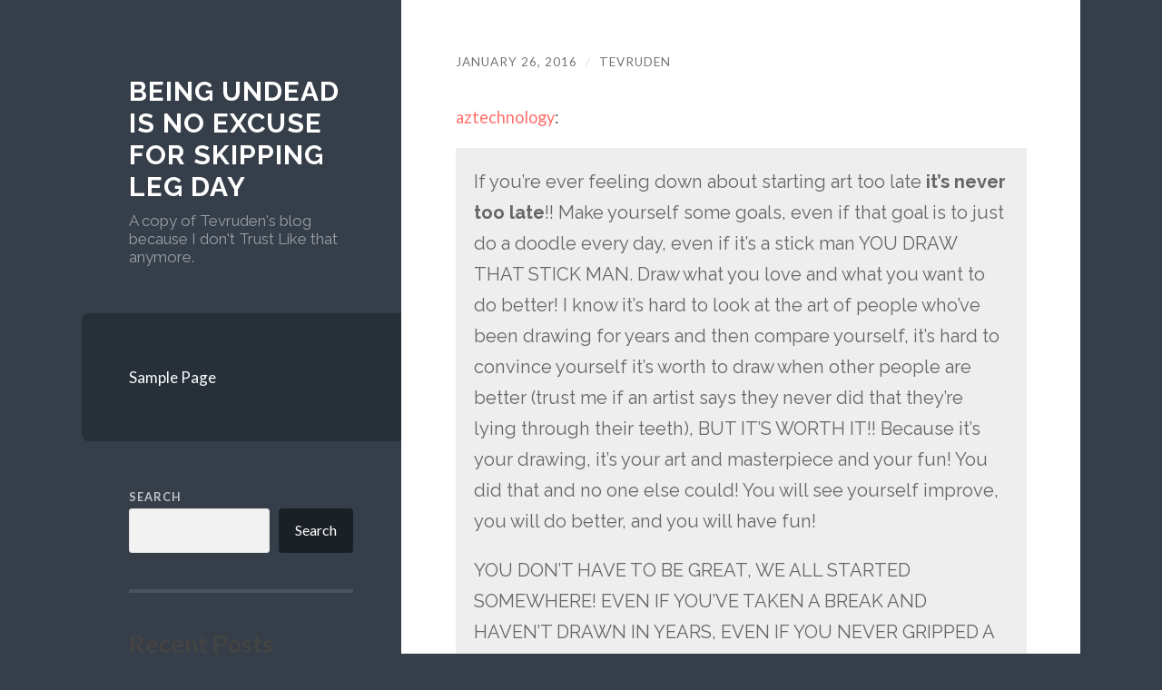

--- FILE ---
content_type: text/html; charset=UTF-8
request_url: https://tevruden.nonexiste.net/2016/01/26/aztechnology-if-youre-ever-feeling-down-about/
body_size: 37036
content:
<!DOCTYPE html>

<html lang="en-US">

	<head>

		<meta http-equiv="content-type" content="text/html" charset="UTF-8" />
		<meta name="viewport" content="width=device-width, initial-scale=1.0" >

		<link rel="profile" href="http://gmpg.org/xfn/11">
		<script defer data-domain="tevruden.nonexiste.net" src="https://stats.1d4.us/js/plausible.js"></script>
		<title>Being undead is no excuse for skipping leg day</title>
<meta name='robots' content='max-image-preview:large' />
	<style>img:is([sizes="auto" i], [sizes^="auto," i]) { contain-intrinsic-size: 3000px 1500px }</style>
	<link rel="alternate" type="application/rss+xml" title="Being undead is no excuse for skipping leg day &raquo; Feed" href="https://tevruden.nonexiste.net/feed/" />
<link rel="alternate" type="application/rss+xml" title="Being undead is no excuse for skipping leg day &raquo; Comments Feed" href="https://tevruden.nonexiste.net/comments/feed/" />
<script type="text/javascript">
/* <![CDATA[ */
window._wpemojiSettings = {"baseUrl":"https:\/\/s.w.org\/images\/core\/emoji\/16.0.1\/72x72\/","ext":".png","svgUrl":"https:\/\/s.w.org\/images\/core\/emoji\/16.0.1\/svg\/","svgExt":".svg","source":{"concatemoji":"https:\/\/tevruden.nonexiste.net\/wp-includes\/js\/wp-emoji-release.min.js?ver=6.8.3"}};
/*! This file is auto-generated */
!function(s,n){var o,i,e;function c(e){try{var t={supportTests:e,timestamp:(new Date).valueOf()};sessionStorage.setItem(o,JSON.stringify(t))}catch(e){}}function p(e,t,n){e.clearRect(0,0,e.canvas.width,e.canvas.height),e.fillText(t,0,0);var t=new Uint32Array(e.getImageData(0,0,e.canvas.width,e.canvas.height).data),a=(e.clearRect(0,0,e.canvas.width,e.canvas.height),e.fillText(n,0,0),new Uint32Array(e.getImageData(0,0,e.canvas.width,e.canvas.height).data));return t.every(function(e,t){return e===a[t]})}function u(e,t){e.clearRect(0,0,e.canvas.width,e.canvas.height),e.fillText(t,0,0);for(var n=e.getImageData(16,16,1,1),a=0;a<n.data.length;a++)if(0!==n.data[a])return!1;return!0}function f(e,t,n,a){switch(t){case"flag":return n(e,"\ud83c\udff3\ufe0f\u200d\u26a7\ufe0f","\ud83c\udff3\ufe0f\u200b\u26a7\ufe0f")?!1:!n(e,"\ud83c\udde8\ud83c\uddf6","\ud83c\udde8\u200b\ud83c\uddf6")&&!n(e,"\ud83c\udff4\udb40\udc67\udb40\udc62\udb40\udc65\udb40\udc6e\udb40\udc67\udb40\udc7f","\ud83c\udff4\u200b\udb40\udc67\u200b\udb40\udc62\u200b\udb40\udc65\u200b\udb40\udc6e\u200b\udb40\udc67\u200b\udb40\udc7f");case"emoji":return!a(e,"\ud83e\udedf")}return!1}function g(e,t,n,a){var r="undefined"!=typeof WorkerGlobalScope&&self instanceof WorkerGlobalScope?new OffscreenCanvas(300,150):s.createElement("canvas"),o=r.getContext("2d",{willReadFrequently:!0}),i=(o.textBaseline="top",o.font="600 32px Arial",{});return e.forEach(function(e){i[e]=t(o,e,n,a)}),i}function t(e){var t=s.createElement("script");t.src=e,t.defer=!0,s.head.appendChild(t)}"undefined"!=typeof Promise&&(o="wpEmojiSettingsSupports",i=["flag","emoji"],n.supports={everything:!0,everythingExceptFlag:!0},e=new Promise(function(e){s.addEventListener("DOMContentLoaded",e,{once:!0})}),new Promise(function(t){var n=function(){try{var e=JSON.parse(sessionStorage.getItem(o));if("object"==typeof e&&"number"==typeof e.timestamp&&(new Date).valueOf()<e.timestamp+604800&&"object"==typeof e.supportTests)return e.supportTests}catch(e){}return null}();if(!n){if("undefined"!=typeof Worker&&"undefined"!=typeof OffscreenCanvas&&"undefined"!=typeof URL&&URL.createObjectURL&&"undefined"!=typeof Blob)try{var e="postMessage("+g.toString()+"("+[JSON.stringify(i),f.toString(),p.toString(),u.toString()].join(",")+"));",a=new Blob([e],{type:"text/javascript"}),r=new Worker(URL.createObjectURL(a),{name:"wpTestEmojiSupports"});return void(r.onmessage=function(e){c(n=e.data),r.terminate(),t(n)})}catch(e){}c(n=g(i,f,p,u))}t(n)}).then(function(e){for(var t in e)n.supports[t]=e[t],n.supports.everything=n.supports.everything&&n.supports[t],"flag"!==t&&(n.supports.everythingExceptFlag=n.supports.everythingExceptFlag&&n.supports[t]);n.supports.everythingExceptFlag=n.supports.everythingExceptFlag&&!n.supports.flag,n.DOMReady=!1,n.readyCallback=function(){n.DOMReady=!0}}).then(function(){return e}).then(function(){var e;n.supports.everything||(n.readyCallback(),(e=n.source||{}).concatemoji?t(e.concatemoji):e.wpemoji&&e.twemoji&&(t(e.twemoji),t(e.wpemoji)))}))}((window,document),window._wpemojiSettings);
/* ]]> */
</script>
<style id='wp-emoji-styles-inline-css' type='text/css'>

	img.wp-smiley, img.emoji {
		display: inline !important;
		border: none !important;
		box-shadow: none !important;
		height: 1em !important;
		width: 1em !important;
		margin: 0 0.07em !important;
		vertical-align: -0.1em !important;
		background: none !important;
		padding: 0 !important;
	}
</style>
<link rel='stylesheet' id='wp-block-library-css' href='https://tevruden.nonexiste.net/wp-includes/css/dist/block-library/style.min.css?ver=6.8.3' type='text/css' media='all' />
<style id='classic-theme-styles-inline-css' type='text/css'>
/*! This file is auto-generated */
.wp-block-button__link{color:#fff;background-color:#32373c;border-radius:9999px;box-shadow:none;text-decoration:none;padding:calc(.667em + 2px) calc(1.333em + 2px);font-size:1.125em}.wp-block-file__button{background:#32373c;color:#fff;text-decoration:none}
</style>
<style id='global-styles-inline-css' type='text/css'>
:root{--wp--preset--aspect-ratio--square: 1;--wp--preset--aspect-ratio--4-3: 4/3;--wp--preset--aspect-ratio--3-4: 3/4;--wp--preset--aspect-ratio--3-2: 3/2;--wp--preset--aspect-ratio--2-3: 2/3;--wp--preset--aspect-ratio--16-9: 16/9;--wp--preset--aspect-ratio--9-16: 9/16;--wp--preset--color--black: #272F38;--wp--preset--color--cyan-bluish-gray: #abb8c3;--wp--preset--color--white: #fff;--wp--preset--color--pale-pink: #f78da7;--wp--preset--color--vivid-red: #cf2e2e;--wp--preset--color--luminous-vivid-orange: #ff6900;--wp--preset--color--luminous-vivid-amber: #fcb900;--wp--preset--color--light-green-cyan: #7bdcb5;--wp--preset--color--vivid-green-cyan: #00d084;--wp--preset--color--pale-cyan-blue: #8ed1fc;--wp--preset--color--vivid-cyan-blue: #0693e3;--wp--preset--color--vivid-purple: #9b51e0;--wp--preset--color--accent: #FF706C;--wp--preset--color--dark-gray: #444;--wp--preset--color--medium-gray: #666;--wp--preset--color--light-gray: #888;--wp--preset--gradient--vivid-cyan-blue-to-vivid-purple: linear-gradient(135deg,rgba(6,147,227,1) 0%,rgb(155,81,224) 100%);--wp--preset--gradient--light-green-cyan-to-vivid-green-cyan: linear-gradient(135deg,rgb(122,220,180) 0%,rgb(0,208,130) 100%);--wp--preset--gradient--luminous-vivid-amber-to-luminous-vivid-orange: linear-gradient(135deg,rgba(252,185,0,1) 0%,rgba(255,105,0,1) 100%);--wp--preset--gradient--luminous-vivid-orange-to-vivid-red: linear-gradient(135deg,rgba(255,105,0,1) 0%,rgb(207,46,46) 100%);--wp--preset--gradient--very-light-gray-to-cyan-bluish-gray: linear-gradient(135deg,rgb(238,238,238) 0%,rgb(169,184,195) 100%);--wp--preset--gradient--cool-to-warm-spectrum: linear-gradient(135deg,rgb(74,234,220) 0%,rgb(151,120,209) 20%,rgb(207,42,186) 40%,rgb(238,44,130) 60%,rgb(251,105,98) 80%,rgb(254,248,76) 100%);--wp--preset--gradient--blush-light-purple: linear-gradient(135deg,rgb(255,206,236) 0%,rgb(152,150,240) 100%);--wp--preset--gradient--blush-bordeaux: linear-gradient(135deg,rgb(254,205,165) 0%,rgb(254,45,45) 50%,rgb(107,0,62) 100%);--wp--preset--gradient--luminous-dusk: linear-gradient(135deg,rgb(255,203,112) 0%,rgb(199,81,192) 50%,rgb(65,88,208) 100%);--wp--preset--gradient--pale-ocean: linear-gradient(135deg,rgb(255,245,203) 0%,rgb(182,227,212) 50%,rgb(51,167,181) 100%);--wp--preset--gradient--electric-grass: linear-gradient(135deg,rgb(202,248,128) 0%,rgb(113,206,126) 100%);--wp--preset--gradient--midnight: linear-gradient(135deg,rgb(2,3,129) 0%,rgb(40,116,252) 100%);--wp--preset--font-size--small: 16px;--wp--preset--font-size--medium: 20px;--wp--preset--font-size--large: 24px;--wp--preset--font-size--x-large: 42px;--wp--preset--font-size--regular: 18px;--wp--preset--font-size--larger: 32px;--wp--preset--spacing--20: 0.44rem;--wp--preset--spacing--30: 0.67rem;--wp--preset--spacing--40: 1rem;--wp--preset--spacing--50: 1.5rem;--wp--preset--spacing--60: 2.25rem;--wp--preset--spacing--70: 3.38rem;--wp--preset--spacing--80: 5.06rem;--wp--preset--shadow--natural: 6px 6px 9px rgba(0, 0, 0, 0.2);--wp--preset--shadow--deep: 12px 12px 50px rgba(0, 0, 0, 0.4);--wp--preset--shadow--sharp: 6px 6px 0px rgba(0, 0, 0, 0.2);--wp--preset--shadow--outlined: 6px 6px 0px -3px rgba(255, 255, 255, 1), 6px 6px rgba(0, 0, 0, 1);--wp--preset--shadow--crisp: 6px 6px 0px rgba(0, 0, 0, 1);}:where(.is-layout-flex){gap: 0.5em;}:where(.is-layout-grid){gap: 0.5em;}body .is-layout-flex{display: flex;}.is-layout-flex{flex-wrap: wrap;align-items: center;}.is-layout-flex > :is(*, div){margin: 0;}body .is-layout-grid{display: grid;}.is-layout-grid > :is(*, div){margin: 0;}:where(.wp-block-columns.is-layout-flex){gap: 2em;}:where(.wp-block-columns.is-layout-grid){gap: 2em;}:where(.wp-block-post-template.is-layout-flex){gap: 1.25em;}:where(.wp-block-post-template.is-layout-grid){gap: 1.25em;}.has-black-color{color: var(--wp--preset--color--black) !important;}.has-cyan-bluish-gray-color{color: var(--wp--preset--color--cyan-bluish-gray) !important;}.has-white-color{color: var(--wp--preset--color--white) !important;}.has-pale-pink-color{color: var(--wp--preset--color--pale-pink) !important;}.has-vivid-red-color{color: var(--wp--preset--color--vivid-red) !important;}.has-luminous-vivid-orange-color{color: var(--wp--preset--color--luminous-vivid-orange) !important;}.has-luminous-vivid-amber-color{color: var(--wp--preset--color--luminous-vivid-amber) !important;}.has-light-green-cyan-color{color: var(--wp--preset--color--light-green-cyan) !important;}.has-vivid-green-cyan-color{color: var(--wp--preset--color--vivid-green-cyan) !important;}.has-pale-cyan-blue-color{color: var(--wp--preset--color--pale-cyan-blue) !important;}.has-vivid-cyan-blue-color{color: var(--wp--preset--color--vivid-cyan-blue) !important;}.has-vivid-purple-color{color: var(--wp--preset--color--vivid-purple) !important;}.has-black-background-color{background-color: var(--wp--preset--color--black) !important;}.has-cyan-bluish-gray-background-color{background-color: var(--wp--preset--color--cyan-bluish-gray) !important;}.has-white-background-color{background-color: var(--wp--preset--color--white) !important;}.has-pale-pink-background-color{background-color: var(--wp--preset--color--pale-pink) !important;}.has-vivid-red-background-color{background-color: var(--wp--preset--color--vivid-red) !important;}.has-luminous-vivid-orange-background-color{background-color: var(--wp--preset--color--luminous-vivid-orange) !important;}.has-luminous-vivid-amber-background-color{background-color: var(--wp--preset--color--luminous-vivid-amber) !important;}.has-light-green-cyan-background-color{background-color: var(--wp--preset--color--light-green-cyan) !important;}.has-vivid-green-cyan-background-color{background-color: var(--wp--preset--color--vivid-green-cyan) !important;}.has-pale-cyan-blue-background-color{background-color: var(--wp--preset--color--pale-cyan-blue) !important;}.has-vivid-cyan-blue-background-color{background-color: var(--wp--preset--color--vivid-cyan-blue) !important;}.has-vivid-purple-background-color{background-color: var(--wp--preset--color--vivid-purple) !important;}.has-black-border-color{border-color: var(--wp--preset--color--black) !important;}.has-cyan-bluish-gray-border-color{border-color: var(--wp--preset--color--cyan-bluish-gray) !important;}.has-white-border-color{border-color: var(--wp--preset--color--white) !important;}.has-pale-pink-border-color{border-color: var(--wp--preset--color--pale-pink) !important;}.has-vivid-red-border-color{border-color: var(--wp--preset--color--vivid-red) !important;}.has-luminous-vivid-orange-border-color{border-color: var(--wp--preset--color--luminous-vivid-orange) !important;}.has-luminous-vivid-amber-border-color{border-color: var(--wp--preset--color--luminous-vivid-amber) !important;}.has-light-green-cyan-border-color{border-color: var(--wp--preset--color--light-green-cyan) !important;}.has-vivid-green-cyan-border-color{border-color: var(--wp--preset--color--vivid-green-cyan) !important;}.has-pale-cyan-blue-border-color{border-color: var(--wp--preset--color--pale-cyan-blue) !important;}.has-vivid-cyan-blue-border-color{border-color: var(--wp--preset--color--vivid-cyan-blue) !important;}.has-vivid-purple-border-color{border-color: var(--wp--preset--color--vivid-purple) !important;}.has-vivid-cyan-blue-to-vivid-purple-gradient-background{background: var(--wp--preset--gradient--vivid-cyan-blue-to-vivid-purple) !important;}.has-light-green-cyan-to-vivid-green-cyan-gradient-background{background: var(--wp--preset--gradient--light-green-cyan-to-vivid-green-cyan) !important;}.has-luminous-vivid-amber-to-luminous-vivid-orange-gradient-background{background: var(--wp--preset--gradient--luminous-vivid-amber-to-luminous-vivid-orange) !important;}.has-luminous-vivid-orange-to-vivid-red-gradient-background{background: var(--wp--preset--gradient--luminous-vivid-orange-to-vivid-red) !important;}.has-very-light-gray-to-cyan-bluish-gray-gradient-background{background: var(--wp--preset--gradient--very-light-gray-to-cyan-bluish-gray) !important;}.has-cool-to-warm-spectrum-gradient-background{background: var(--wp--preset--gradient--cool-to-warm-spectrum) !important;}.has-blush-light-purple-gradient-background{background: var(--wp--preset--gradient--blush-light-purple) !important;}.has-blush-bordeaux-gradient-background{background: var(--wp--preset--gradient--blush-bordeaux) !important;}.has-luminous-dusk-gradient-background{background: var(--wp--preset--gradient--luminous-dusk) !important;}.has-pale-ocean-gradient-background{background: var(--wp--preset--gradient--pale-ocean) !important;}.has-electric-grass-gradient-background{background: var(--wp--preset--gradient--electric-grass) !important;}.has-midnight-gradient-background{background: var(--wp--preset--gradient--midnight) !important;}.has-small-font-size{font-size: var(--wp--preset--font-size--small) !important;}.has-medium-font-size{font-size: var(--wp--preset--font-size--medium) !important;}.has-large-font-size{font-size: var(--wp--preset--font-size--large) !important;}.has-x-large-font-size{font-size: var(--wp--preset--font-size--x-large) !important;}
:where(.wp-block-post-template.is-layout-flex){gap: 1.25em;}:where(.wp-block-post-template.is-layout-grid){gap: 1.25em;}
:where(.wp-block-columns.is-layout-flex){gap: 2em;}:where(.wp-block-columns.is-layout-grid){gap: 2em;}
:root :where(.wp-block-pullquote){font-size: 1.5em;line-height: 1.6;}
</style>
<link rel='stylesheet' id='wilson_fonts-css' href='//fonts.googleapis.com/css?family=Lato%3A400%2C700%2C400italic%2C700italic%7CRaleway%3A400%2C700&#038;ver=1' type='text/css' media='all' />
<link rel='stylesheet' id='wilson_style-css' href='https://tevruden.nonexiste.net/wp-content/themes/wilson/style.css?ver=2.0.0' type='text/css' media='all' />
<script type="text/javascript" src="https://tevruden.nonexiste.net/wp-includes/js/jquery/jquery.min.js?ver=3.7.1" id="jquery-core-js"></script>
<script type="text/javascript" src="https://tevruden.nonexiste.net/wp-includes/js/jquery/jquery-migrate.min.js?ver=3.4.1" id="jquery-migrate-js"></script>
<script type="text/javascript" src="https://tevruden.nonexiste.net/wp-content/themes/wilson/assets/js/global.js?ver=2.0.0" id="wilson_global-js"></script>
<link rel="https://api.w.org/" href="https://tevruden.nonexiste.net/wp-json/" /><link rel="alternate" title="JSON" type="application/json" href="https://tevruden.nonexiste.net/wp-json/wp/v2/posts/59148" /><link rel="EditURI" type="application/rsd+xml" title="RSD" href="https://tevruden.nonexiste.net/xmlrpc.php?rsd" />
<meta name="generator" content="WordPress 6.8.3" />
<link rel="canonical" href="https://tevruden.nonexiste.net/2016/01/26/aztechnology-if-youre-ever-feeling-down-about/" />
<link rel='shortlink' href='https://tevruden.nonexiste.net/?p=59148' />
<link rel="alternate" title="oEmbed (JSON)" type="application/json+oembed" href="https://tevruden.nonexiste.net/wp-json/oembed/1.0/embed?url=https%3A%2F%2Ftevruden.nonexiste.net%2F2016%2F01%2F26%2Faztechnology-if-youre-ever-feeling-down-about%2F" />
<link rel="alternate" title="oEmbed (XML)" type="text/xml+oembed" href="https://tevruden.nonexiste.net/wp-json/oembed/1.0/embed?url=https%3A%2F%2Ftevruden.nonexiste.net%2F2016%2F01%2F26%2Faztechnology-if-youre-ever-feeling-down-about%2F&#038;format=xml" />
<script type="text/javascript">
	
	function fixVideo() {
		var vidlist = document.getElementsByTagName('video');
		for (let item of vidlist) {	
			item.src=JSON.parse(item.parentElement.dataset.npf).url;	
		}		
	}
	 document.addEventListener("DOMContentLoaded", fixVideo); 

	
</script>
	</head>
	
	<body class="wp-singular post-template-default single single-post postid-59148 single-format-standard wp-theme-wilson">

		
		<a class="skip-link button" href="#site-content">Skip to the content</a>
	
		<div class="wrapper">
	
			<header class="sidebar" id="site-header">
							
				<div class="blog-header">

									
						<div class="blog-info">
						
															<div class="blog-title">
									<a href="https://tevruden.nonexiste.net" rel="home">Being undead is no excuse for skipping leg day</a>
								</div>
														
															<p class="blog-description">A copy of Tevruden&#039;s blog because I don&#039;t Trust Like that anymore.</p>
													
						</div><!-- .blog-info -->
						
					
				</div><!-- .blog-header -->
				
				<div class="nav-toggle toggle">
				
					<p>
						<span class="show">Show menu</span>
						<span class="hide">Hide menu</span>
					</p>
				
					<div class="bars">
							
						<div class="bar"></div>
						<div class="bar"></div>
						<div class="bar"></div>
						
						<div class="clear"></div>
						
					</div><!-- .bars -->
				
				</div><!-- .nav-toggle -->
				
				<div class="blog-menu">
			
					<ul class="navigation">
					
						<li class="page_item page-item-2"><a href="https://tevruden.nonexiste.net/sample-page/">Sample Page</a></li>
												
					</ul><!-- .navigation -->
				</div><!-- .blog-menu -->
				
				<div class="mobile-menu">
						 
					<ul class="navigation">
					
						<li class="page_item page-item-2"><a href="https://tevruden.nonexiste.net/sample-page/">Sample Page</a></li>
						
					</ul>
					 
				</div><!-- .mobile-menu -->
				
				
					<div class="widgets" role="complementary">
					
						<div id="block-2" class="widget widget_block widget_search"><div class="widget-content"><form role="search" method="get" action="https://tevruden.nonexiste.net/" class="wp-block-search__button-outside wp-block-search__text-button wp-block-search"    ><label class="wp-block-search__label" for="wp-block-search__input-1" >Search</label><div class="wp-block-search__inside-wrapper " ><input class="wp-block-search__input" id="wp-block-search__input-1" placeholder="" value="" type="search" name="s" required /><button aria-label="Search" class="wp-block-search__button wp-element-button" type="submit" >Search</button></div></form></div></div><div id="block-3" class="widget widget_block"><div class="widget-content"><div class="wp-block-group"><div class="wp-block-group__inner-container is-layout-flow wp-block-group-is-layout-flow"><h2 class="wp-block-heading">Recent Posts</h2><ul class="wp-block-latest-posts__list wp-block-latest-posts"><li><a class="wp-block-latest-posts__post-title" href="https://tevruden.nonexiste.net/2025/04/09/159992/">(no title)</a></li>
<li><a class="wp-block-latest-posts__post-title" href="https://tevruden.nonexiste.net/2025/04/09/159993/">(no title)</a></li>
<li><a class="wp-block-latest-posts__post-title" href="https://tevruden.nonexiste.net/2025/04/08/159994/">(no title)</a></li>
<li><a class="wp-block-latest-posts__post-title" href="https://tevruden.nonexiste.net/2025/04/08/159995/">(no title)</a></li>
<li><a class="wp-block-latest-posts__post-title" href="https://tevruden.nonexiste.net/2025/04/08/159996/">(no title)</a></li>
</ul></div></div></div></div><div id="block-4" class="widget widget_block"><div class="widget-content"><div class="wp-block-group"><div class="wp-block-group__inner-container is-layout-flow wp-block-group-is-layout-flow"><h2 class="wp-block-heading">Recent Comments</h2><div class="no-comments wp-block-latest-comments">No comments to show.</div></div></div></div></div><div id="block-5" class="widget widget_block"><div class="widget-content"><div class="wp-block-group"><div class="wp-block-group__inner-container is-layout-flow wp-block-group-is-layout-flow"><h2 class="wp-block-heading">Archives</h2><ul class="wp-block-archives-list wp-block-archives">	<li><a href='https://tevruden.nonexiste.net/2025/04/'>April 2025</a></li>
	<li><a href='https://tevruden.nonexiste.net/2025/03/'>March 2025</a></li>
	<li><a href='https://tevruden.nonexiste.net/2024/06/'>June 2024</a></li>
	<li><a href='https://tevruden.nonexiste.net/2024/05/'>May 2024</a></li>
	<li><a href='https://tevruden.nonexiste.net/2024/04/'>April 2024</a></li>
	<li><a href='https://tevruden.nonexiste.net/2024/03/'>March 2024</a></li>
	<li><a href='https://tevruden.nonexiste.net/2024/02/'>February 2024</a></li>
	<li><a href='https://tevruden.nonexiste.net/2024/01/'>January 2024</a></li>
	<li><a href='https://tevruden.nonexiste.net/2023/12/'>December 2023</a></li>
	<li><a href='https://tevruden.nonexiste.net/2023/11/'>November 2023</a></li>
	<li><a href='https://tevruden.nonexiste.net/2023/10/'>October 2023</a></li>
	<li><a href='https://tevruden.nonexiste.net/2023/09/'>September 2023</a></li>
	<li><a href='https://tevruden.nonexiste.net/2023/08/'>August 2023</a></li>
	<li><a href='https://tevruden.nonexiste.net/2023/07/'>July 2023</a></li>
	<li><a href='https://tevruden.nonexiste.net/2023/06/'>June 2023</a></li>
	<li><a href='https://tevruden.nonexiste.net/2023/05/'>May 2023</a></li>
	<li><a href='https://tevruden.nonexiste.net/2023/04/'>April 2023</a></li>
	<li><a href='https://tevruden.nonexiste.net/2023/03/'>March 2023</a></li>
	<li><a href='https://tevruden.nonexiste.net/2023/02/'>February 2023</a></li>
	<li><a href='https://tevruden.nonexiste.net/2023/01/'>January 2023</a></li>
	<li><a href='https://tevruden.nonexiste.net/2022/12/'>December 2022</a></li>
	<li><a href='https://tevruden.nonexiste.net/2022/11/'>November 2022</a></li>
	<li><a href='https://tevruden.nonexiste.net/2022/10/'>October 2022</a></li>
	<li><a href='https://tevruden.nonexiste.net/2022/09/'>September 2022</a></li>
	<li><a href='https://tevruden.nonexiste.net/2022/08/'>August 2022</a></li>
	<li><a href='https://tevruden.nonexiste.net/2022/07/'>July 2022</a></li>
	<li><a href='https://tevruden.nonexiste.net/2022/06/'>June 2022</a></li>
	<li><a href='https://tevruden.nonexiste.net/2022/05/'>May 2022</a></li>
	<li><a href='https://tevruden.nonexiste.net/2022/04/'>April 2022</a></li>
	<li><a href='https://tevruden.nonexiste.net/2022/03/'>March 2022</a></li>
	<li><a href='https://tevruden.nonexiste.net/2022/02/'>February 2022</a></li>
	<li><a href='https://tevruden.nonexiste.net/2022/01/'>January 2022</a></li>
	<li><a href='https://tevruden.nonexiste.net/2021/12/'>December 2021</a></li>
	<li><a href='https://tevruden.nonexiste.net/2021/11/'>November 2021</a></li>
	<li><a href='https://tevruden.nonexiste.net/2021/10/'>October 2021</a></li>
	<li><a href='https://tevruden.nonexiste.net/2021/09/'>September 2021</a></li>
	<li><a href='https://tevruden.nonexiste.net/2021/08/'>August 2021</a></li>
	<li><a href='https://tevruden.nonexiste.net/2021/07/'>July 2021</a></li>
	<li><a href='https://tevruden.nonexiste.net/2021/06/'>June 2021</a></li>
	<li><a href='https://tevruden.nonexiste.net/2021/05/'>May 2021</a></li>
	<li><a href='https://tevruden.nonexiste.net/2021/04/'>April 2021</a></li>
	<li><a href='https://tevruden.nonexiste.net/2021/03/'>March 2021</a></li>
	<li><a href='https://tevruden.nonexiste.net/2021/02/'>February 2021</a></li>
	<li><a href='https://tevruden.nonexiste.net/2021/01/'>January 2021</a></li>
	<li><a href='https://tevruden.nonexiste.net/2020/12/'>December 2020</a></li>
	<li><a href='https://tevruden.nonexiste.net/2020/11/'>November 2020</a></li>
	<li><a href='https://tevruden.nonexiste.net/2020/10/'>October 2020</a></li>
	<li><a href='https://tevruden.nonexiste.net/2020/08/'>August 2020</a></li>
	<li><a href='https://tevruden.nonexiste.net/2020/07/'>July 2020</a></li>
	<li><a href='https://tevruden.nonexiste.net/2020/06/'>June 2020</a></li>
	<li><a href='https://tevruden.nonexiste.net/2020/05/'>May 2020</a></li>
	<li><a href='https://tevruden.nonexiste.net/2020/04/'>April 2020</a></li>
	<li><a href='https://tevruden.nonexiste.net/2020/03/'>March 2020</a></li>
	<li><a href='https://tevruden.nonexiste.net/2020/02/'>February 2020</a></li>
	<li><a href='https://tevruden.nonexiste.net/2020/01/'>January 2020</a></li>
	<li><a href='https://tevruden.nonexiste.net/2019/12/'>December 2019</a></li>
	<li><a href='https://tevruden.nonexiste.net/2019/11/'>November 2019</a></li>
	<li><a href='https://tevruden.nonexiste.net/2019/10/'>October 2019</a></li>
	<li><a href='https://tevruden.nonexiste.net/2019/09/'>September 2019</a></li>
	<li><a href='https://tevruden.nonexiste.net/2019/08/'>August 2019</a></li>
	<li><a href='https://tevruden.nonexiste.net/2019/07/'>July 2019</a></li>
	<li><a href='https://tevruden.nonexiste.net/2019/06/'>June 2019</a></li>
	<li><a href='https://tevruden.nonexiste.net/2019/05/'>May 2019</a></li>
	<li><a href='https://tevruden.nonexiste.net/2019/04/'>April 2019</a></li>
	<li><a href='https://tevruden.nonexiste.net/2019/03/'>March 2019</a></li>
	<li><a href='https://tevruden.nonexiste.net/2019/02/'>February 2019</a></li>
	<li><a href='https://tevruden.nonexiste.net/2019/01/'>January 2019</a></li>
	<li><a href='https://tevruden.nonexiste.net/2018/12/'>December 2018</a></li>
	<li><a href='https://tevruden.nonexiste.net/2018/11/'>November 2018</a></li>
	<li><a href='https://tevruden.nonexiste.net/2018/10/'>October 2018</a></li>
	<li><a href='https://tevruden.nonexiste.net/2018/09/'>September 2018</a></li>
	<li><a href='https://tevruden.nonexiste.net/2018/08/'>August 2018</a></li>
	<li><a href='https://tevruden.nonexiste.net/2018/07/'>July 2018</a></li>
	<li><a href='https://tevruden.nonexiste.net/2018/06/'>June 2018</a></li>
	<li><a href='https://tevruden.nonexiste.net/2018/05/'>May 2018</a></li>
	<li><a href='https://tevruden.nonexiste.net/2018/04/'>April 2018</a></li>
	<li><a href='https://tevruden.nonexiste.net/2018/03/'>March 2018</a></li>
	<li><a href='https://tevruden.nonexiste.net/2018/02/'>February 2018</a></li>
	<li><a href='https://tevruden.nonexiste.net/2018/01/'>January 2018</a></li>
	<li><a href='https://tevruden.nonexiste.net/2017/12/'>December 2017</a></li>
	<li><a href='https://tevruden.nonexiste.net/2017/11/'>November 2017</a></li>
	<li><a href='https://tevruden.nonexiste.net/2017/10/'>October 2017</a></li>
	<li><a href='https://tevruden.nonexiste.net/2017/09/'>September 2017</a></li>
	<li><a href='https://tevruden.nonexiste.net/2017/08/'>August 2017</a></li>
	<li><a href='https://tevruden.nonexiste.net/2017/07/'>July 2017</a></li>
	<li><a href='https://tevruden.nonexiste.net/2017/06/'>June 2017</a></li>
	<li><a href='https://tevruden.nonexiste.net/2017/05/'>May 2017</a></li>
	<li><a href='https://tevruden.nonexiste.net/2017/04/'>April 2017</a></li>
	<li><a href='https://tevruden.nonexiste.net/2017/03/'>March 2017</a></li>
	<li><a href='https://tevruden.nonexiste.net/2017/02/'>February 2017</a></li>
	<li><a href='https://tevruden.nonexiste.net/2017/01/'>January 2017</a></li>
	<li><a href='https://tevruden.nonexiste.net/2016/12/'>December 2016</a></li>
	<li><a href='https://tevruden.nonexiste.net/2016/11/'>November 2016</a></li>
	<li><a href='https://tevruden.nonexiste.net/2016/10/'>October 2016</a></li>
	<li><a href='https://tevruden.nonexiste.net/2016/09/'>September 2016</a></li>
	<li><a href='https://tevruden.nonexiste.net/2016/08/'>August 2016</a></li>
	<li><a href='https://tevruden.nonexiste.net/2016/07/'>July 2016</a></li>
	<li><a href='https://tevruden.nonexiste.net/2016/06/'>June 2016</a></li>
	<li><a href='https://tevruden.nonexiste.net/2016/05/'>May 2016</a></li>
	<li><a href='https://tevruden.nonexiste.net/2016/04/'>April 2016</a></li>
	<li><a href='https://tevruden.nonexiste.net/2016/03/'>March 2016</a></li>
	<li><a href='https://tevruden.nonexiste.net/2016/02/'>February 2016</a></li>
	<li><a href='https://tevruden.nonexiste.net/2016/01/'>January 2016</a></li>
	<li><a href='https://tevruden.nonexiste.net/2015/12/'>December 2015</a></li>
	<li><a href='https://tevruden.nonexiste.net/2015/11/'>November 2015</a></li>
	<li><a href='https://tevruden.nonexiste.net/2015/10/'>October 2015</a></li>
	<li><a href='https://tevruden.nonexiste.net/2015/09/'>September 2015</a></li>
	<li><a href='https://tevruden.nonexiste.net/2015/08/'>August 2015</a></li>
	<li><a href='https://tevruden.nonexiste.net/2015/07/'>July 2015</a></li>
	<li><a href='https://tevruden.nonexiste.net/2015/06/'>June 2015</a></li>
	<li><a href='https://tevruden.nonexiste.net/2015/05/'>May 2015</a></li>
	<li><a href='https://tevruden.nonexiste.net/2015/04/'>April 2015</a></li>
	<li><a href='https://tevruden.nonexiste.net/2015/03/'>March 2015</a></li>
	<li><a href='https://tevruden.nonexiste.net/2015/02/'>February 2015</a></li>
	<li><a href='https://tevruden.nonexiste.net/2015/01/'>January 2015</a></li>
	<li><a href='https://tevruden.nonexiste.net/2014/12/'>December 2014</a></li>
	<li><a href='https://tevruden.nonexiste.net/2014/11/'>November 2014</a></li>
	<li><a href='https://tevruden.nonexiste.net/2014/10/'>October 2014</a></li>
	<li><a href='https://tevruden.nonexiste.net/2014/09/'>September 2014</a></li>
	<li><a href='https://tevruden.nonexiste.net/2014/08/'>August 2014</a></li>
	<li><a href='https://tevruden.nonexiste.net/2014/07/'>July 2014</a></li>
	<li><a href='https://tevruden.nonexiste.net/2014/06/'>June 2014</a></li>
	<li><a href='https://tevruden.nonexiste.net/2014/05/'>May 2014</a></li>
	<li><a href='https://tevruden.nonexiste.net/2014/04/'>April 2014</a></li>
	<li><a href='https://tevruden.nonexiste.net/2014/03/'>March 2014</a></li>
	<li><a href='https://tevruden.nonexiste.net/2014/02/'>February 2014</a></li>
	<li><a href='https://tevruden.nonexiste.net/2014/01/'>January 2014</a></li>
	<li><a href='https://tevruden.nonexiste.net/2013/12/'>December 2013</a></li>
	<li><a href='https://tevruden.nonexiste.net/2013/11/'>November 2013</a></li>
	<li><a href='https://tevruden.nonexiste.net/2013/10/'>October 2013</a></li>
	<li><a href='https://tevruden.nonexiste.net/2013/09/'>September 2013</a></li>
	<li><a href='https://tevruden.nonexiste.net/2013/08/'>August 2013</a></li>
	<li><a href='https://tevruden.nonexiste.net/2013/07/'>July 2013</a></li>
	<li><a href='https://tevruden.nonexiste.net/2013/06/'>June 2013</a></li>
	<li><a href='https://tevruden.nonexiste.net/2013/05/'>May 2013</a></li>
	<li><a href='https://tevruden.nonexiste.net/2013/04/'>April 2013</a></li>
	<li><a href='https://tevruden.nonexiste.net/2013/03/'>March 2013</a></li>
	<li><a href='https://tevruden.nonexiste.net/2013/02/'>February 2013</a></li>
	<li><a href='https://tevruden.nonexiste.net/2013/01/'>January 2013</a></li>
	<li><a href='https://tevruden.nonexiste.net/2012/12/'>December 2012</a></li>
	<li><a href='https://tevruden.nonexiste.net/2012/11/'>November 2012</a></li>
	<li><a href='https://tevruden.nonexiste.net/2012/10/'>October 2012</a></li>
	<li><a href='https://tevruden.nonexiste.net/2012/09/'>September 2012</a></li>
	<li><a href='https://tevruden.nonexiste.net/2012/08/'>August 2012</a></li>
	<li><a href='https://tevruden.nonexiste.net/2012/07/'>July 2012</a></li>
	<li><a href='https://tevruden.nonexiste.net/2012/06/'>June 2012</a></li>
	<li><a href='https://tevruden.nonexiste.net/2012/05/'>May 2012</a></li>
	<li><a href='https://tevruden.nonexiste.net/2012/04/'>April 2012</a></li>
	<li><a href='https://tevruden.nonexiste.net/2012/03/'>March 2012</a></li>
</ul></div></div></div></div><div id="block-6" class="widget widget_block"><div class="widget-content"><div class="wp-block-group"><div class="wp-block-group__inner-container is-layout-flow wp-block-group-is-layout-flow"><h2 class="wp-block-heading">Categories</h2><ul class="wp-block-categories-list wp-block-categories">	<li class="cat-item cat-item-1"><a href="https://tevruden.nonexiste.net/category/uncategorized/">Uncategorized</a>
</li>
</ul></div></div></div></div>						
					</div><!-- .widgets -->
					
													
			</header><!-- .sidebar -->

			<main class="content" id="site-content">	
		<div class="posts">
	
			<article id="post-59148" class="post-59148 post type-post status-publish format-standard hentry category-uncategorized">
			<!-- singluar-->
							
				<div class="post-inner">

					<div class="post-header">

						
								
		<div class="post-meta">
		
			<span class="post-date"><a href="https://tevruden.nonexiste.net/2016/01/26/aztechnology-if-youre-ever-feeling-down-about/">January 26, 2016</a></span>
			
			<span class="date-sep"> / </span>
				
			<span class="post-author"><a href="https://tevruden.nonexiste.net/author/tevruden/" title="Posts by tevruden" rel="author">tevruden</a></span>
			
						
						
												
		</div><!-- .post-meta -->

		
					</div><!-- .post-header -->

					
						<div class="post-content">

							<p><a class="tumblr_blog" href="http://aztechnology.tumblr.com/post/138057560623">aztechnology</a>:</p>
<blockquote>
<p>If you’re ever feeling down about starting art too late <b>it’s never too late</b>!! Make yourself some goals, even if that goal is to just do a doodle every day, even if it’s a stick man YOU DRAW THAT STICK MAN. Draw what you love and what you want to do better! I know it’s hard to look at the art of people who’ve been drawing for years and then compare yourself, it’s hard to convince yourself it’s worth to draw when other people are better (trust me if an artist says they never did that they’re lying through their teeth), BUT IT’S WORTH IT!! Because it’s your drawing, it’s your art and masterpiece and your fun! You did that and no one else could! You will see yourself improve, you will do better, and you will have fun!</p>
<p>YOU DON’T HAVE TO BE GREAT, WE ALL STARTED SOMEWHERE! EVEN IF YOU’VE TAKEN A BREAK AND HAVEN’T DRAWN IN YEARS, EVEN IF YOU NEVER GRIPPED A PENCIL IN YOUR LIFE, EVEN IF YOU ONLY JUST THOUGHT TO TRY IT TODAY! YOU CAN DRAW! YOU CAN BE AMAZING!</p>
<figure class="tmblr-embed tmblr-full" data-provider="youtube" data-orig-width="540" data-orig-height="304" data-url="https%3A%2F%2Fwww.youtube.com%2Fwatch%3Fv%3DZXsQAXx_ao0"></figure>
</blockquote>

						</div><!-- .post-content -->

									    <a href="" title="">aztechnology-if-youre-ever-feeling-down-about</a>
			
				</div><!-- .post-inner -->

			</article><!-- .post -->

		</div><!-- .posts -->

										
			<div class="post-meta-bottom">

				<div class="post-cat-tags">

					<p class="post-categories"><span>Categories:</span> <a href="https://tevruden.nonexiste.net/category/uncategorized/" rel="category tag">Uncategorized</a></p>

					
				</div><!-- .post-cat-tags -->

				
					<nav class="post-nav archive-nav">

													<a class="post-nav-older" href="https://tevruden.nonexiste.net/2016/01/26/blue-dragon-v2-sandara/">
								&laquo; the-ahaegao-prince:  madcat-world:  Blue Dragon v2 &#8211; sandara   @tevruden							</a>
						
													<a class="post-nav-newer" href="https://tevruden.nonexiste.net/2016/01/26/william-snekspeare-my-handwriting-is-bad-and-i/">
								william-snekspeare:  My handwriting is bad and I am a total dork  &raquo;							</a>
						
					</nav><!-- .post-nav -->

				
			</div><!-- .post-meta-bottom -->

			
			<footer class="footer section large-padding bg-dark clear" id="site-footer">

			
			<div class="credits">
				
				<p class="credits-left">&copy; 2025 <a href="https://tevruden.nonexiste.net">Being undead is no excuse for skipping leg day</a></p>
				
				<p class="credits-right"><span>Theme by <a href="https://andersnoren.se">Anders Nor&eacute;n</a></span> &mdash; <a class="tothetop" href="#site-header">Up &uarr;</a></p>
				
			</div><!-- .credits -->
		
		</footer><!-- #site-footer -->
		
	</div><!-- .wrapper -->

</main><!-- #site-content -->

<script type="speculationrules">
{"prefetch":[{"source":"document","where":{"and":[{"href_matches":"\/*"},{"not":{"href_matches":["\/wp-*.php","\/wp-admin\/*","\/wp-content\/uploads\/*","\/wp-content\/*","\/wp-content\/plugins\/*","\/wp-content\/themes\/wilson\/*","\/*\\?(.+)"]}},{"not":{"selector_matches":"a[rel~=\"nofollow\"]"}},{"not":{"selector_matches":".no-prefetch, .no-prefetch a"}}]},"eagerness":"conservative"}]}
</script>

</body>
</html>